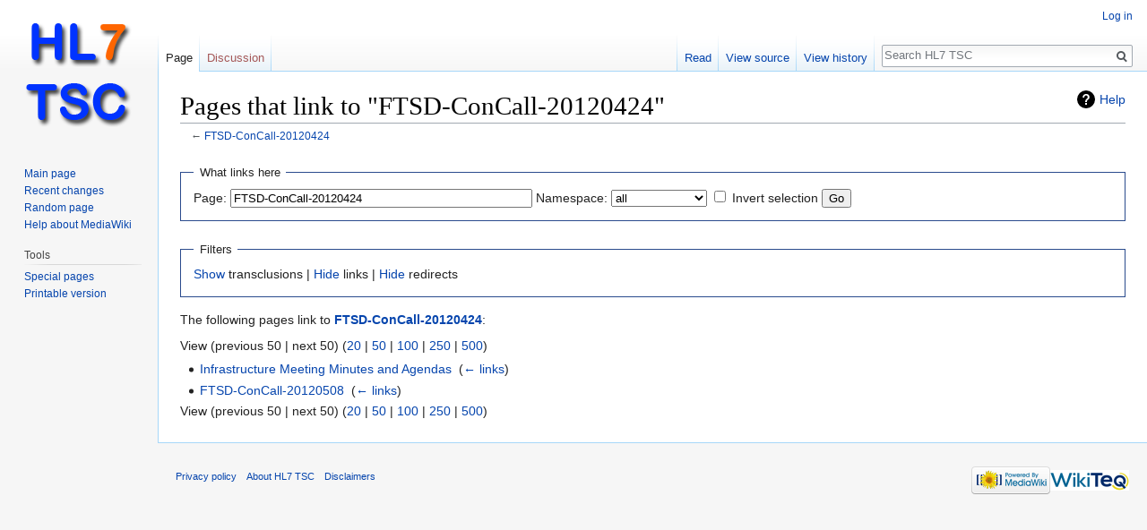

--- FILE ---
content_type: text/javascript; charset=utf-8
request_url: https://tscwiki.hl7.org/w/load.php?lang=en&modules=startup&only=scripts&skin=vector
body_size: 14203
content:
function isCompatible(str){var ua=str||navigator.userAgent;return!!((function(){'use strict';return!this&&Function.prototype.bind&&window.JSON;}())&&'querySelector'in document&&'localStorage'in window&&'addEventListener'in window&&!ua.match(/MSIE 10|webOS\/1\.[0-4]|SymbianOS|Series60|NetFront|Opera Mini|S40OviBrowser|MeeGo|Android.+Glass|^Mozilla\/5\.0 .+ Gecko\/$|googleweblight|PLAYSTATION|PlayStation/));}if(!isCompatible()){document.documentElement.className=document.documentElement.className.replace(/(^|\s)client-js(\s|$)/,'$1client-nojs$2');while(window.NORLQ&&window.NORLQ[0]){window.NORLQ.shift()();}window.NORLQ={push:function(fn){fn();}};window.RLQ={push:function(){}};}else{if(window.performance&&performance.mark){performance.mark('mwStartup');}(function(){'use strict';var mw,StringSet,log,hasOwn=Object.prototype.hasOwnProperty;function fnv132(str){var hash=0x811C9DC5,i=0;for(;i<str.length;i++){hash+=(hash<<1)+(hash<<4)+(hash<<7)+(hash<<8)+(hash<<24);hash^=str.charCodeAt(i);}hash
=(hash>>>0).toString(36);while(hash.length<7){hash='0'+hash;}return hash;}function defineFallbacks(){StringSet=window.Set||function(){var set=Object.create(null);return{add:function(value){set[value]=!0;},has:function(value){return value in set;}};};}function setGlobalMapValue(map,key,value){map.values[key]=value;log.deprecate(window,key,value,map===mw.config&&'Use mw.config instead.');}function logError(topic,data){var msg,e=data.exception,console=window.console;if(console&&console.log){msg=(e?'Exception':'Error')+' in '+data.source+(data.module?' in module '+data.module:'')+(e?':':'.');console.log(msg);if(e&&console.warn){console.warn(e);}}}function Map(global){this.values=Object.create(null);if(global===true){this.set=function(selection,value){var s;if(arguments.length>1){if(typeof selection==='string'){setGlobalMapValue(this,selection,value);return true;}}else if(typeof selection==='object'){for(s in selection){setGlobalMapValue(this,s,selection[s]);}return true;}return false;};}
}Map.prototype={constructor:Map,get:function(selection,fallback){var results,i;fallback=arguments.length>1?fallback:null;if(Array.isArray(selection)){results={};for(i=0;i<selection.length;i++){if(typeof selection[i]==='string'){results[selection[i]]=selection[i]in this.values?this.values[selection[i]]:fallback;}}return results;}if(typeof selection==='string'){return selection in this.values?this.values[selection]:fallback;}if(selection===undefined){results={};for(i in this.values){results[i]=this.values[i];}return results;}return fallback;},set:function(selection,value){var s;if(arguments.length>1){if(typeof selection==='string'){this.values[selection]=value;return true;}}else if(typeof selection==='object'){for(s in selection){this.values[s]=selection[s];}return true;}return false;},exists:function(selection){var i;if(Array.isArray(selection)){for(i=0;i<selection.length;i++){if(typeof selection[i]!=='string'||!(selection[i]in this.values)){return false;}}return true;}return typeof selection
==='string'&&selection in this.values;}};defineFallbacks();log=(function(){var log=function(){},console=window.console;log.warn=console&&console.warn?Function.prototype.bind.call(console.warn,console):function(){};log.error=console&&console.error?Function.prototype.bind.call(console.error,console):function(){};log.deprecate=function(obj,key,val,msg,logName){var stacks;function maybeLog(){var name=logName||key,trace=new Error().stack;if(!stacks){stacks=new StringSet();}if(!stacks.has(trace)){stacks.add(trace);if(logName||obj===window){mw.track('mw.deprecate',name);}mw.log.warn('Use of "'+name+'" is deprecated.'+(msg?' '+msg:''));}}try{Object.defineProperty(obj,key,{configurable:!0,enumerable:!0,get:function(){maybeLog();return val;},set:function(newVal){maybeLog();val=newVal;}});}catch(err){obj[key]=val;}};return log;}());mw={redefineFallbacksForTest:function(){if(!window.QUnit){throw new Error('Not allowed');}defineFallbacks();},now:function(){var perf=window.performance,navStart=
perf&&perf.timing&&perf.timing.navigationStart;mw.now=navStart&&perf.now?function(){return navStart+perf.now();}:Date.now;return mw.now();},trackQueue:[],track:function(topic,data){mw.trackQueue.push({topic:topic,timeStamp:mw.now(),data:data});},trackError:function(topic,data){mw.track(topic,data);logError(topic,data);},Map:Map,config:null,libs:{},legacy:{},messages:new Map(),templates:new Map(),log:log,loader:(function(){var registry=Object.create(null),sources=Object.create(null),handlingPendingRequests=!1,pendingRequests=[],queue=[],jobs=[],willPropagate=!1,errorModules=[],baseModules=["jquery","mediawiki.base"],marker=document.querySelector('meta[name="ResourceLoaderDynamicStyles"]'),nextCssBuffer,rAF=window.requestAnimationFrame||setTimeout;function newStyleTag(text,nextNode){var el=document.createElement('style');el.appendChild(document.createTextNode(text));if(nextNode&&nextNode.parentNode){nextNode.parentNode.insertBefore(el,nextNode);}else{document.head.appendChild(el);}
return el;}function flushCssBuffer(cssBuffer){var i;cssBuffer.active=!1;newStyleTag(cssBuffer.cssText,marker);for(i=0;i<cssBuffer.callbacks.length;i++){cssBuffer.callbacks[i]();}}function addEmbeddedCSS(cssText,callback){if(!nextCssBuffer||nextCssBuffer.active===false||cssText.slice(0,'@import'.length)==='@import'){nextCssBuffer={cssText:'',callbacks:[],active:null};}nextCssBuffer.cssText+='\n'+cssText;nextCssBuffer.callbacks.push(callback);if(nextCssBuffer.active===null){nextCssBuffer.active=!0;rAF(flushCssBuffer.bind(null,nextCssBuffer));}}function getCombinedVersion(modules){var hashes=modules.reduce(function(result,module){return result+registry[module].version;},'');return fnv132(hashes);}function allReady(modules){var i=0;for(;i<modules.length;i++){if(mw.loader.getState(modules[i])!=='ready'){return false;}}return true;}function allWithImplicitReady(module){return allReady(registry[module].dependencies)&&(baseModules.indexOf(module)!==-1||allReady(baseModules));}function
anyFailed(modules){var state,i=0;for(;i<modules.length;i++){state=mw.loader.getState(modules[i]);if(state==='error'||state==='missing'){return true;}}return false;}function doPropagation(){var errorModule,baseModuleError,module,i,failed,job,didPropagate=!0;do{didPropagate=!1;while(errorModules.length){errorModule=errorModules.shift();baseModuleError=baseModules.indexOf(errorModule)!==-1;for(module in registry){if(registry[module].state!=='error'&&registry[module].state!=='missing'){if(baseModuleError&&baseModules.indexOf(module)===-1){registry[module].state='error';didPropagate=!0;}else if(registry[module].dependencies.indexOf(errorModule)!==-1){registry[module].state='error';errorModules.push(module);didPropagate=!0;}}}}for(module in registry){if(registry[module].state==='loaded'&&allWithImplicitReady(module)){execute(module);didPropagate=!0;}}for(i=0;i<jobs.length;i++){job=jobs[i];failed=anyFailed(job.dependencies);if(failed||allReady(job.dependencies)){jobs.splice(i,1);i
-=1;try{if(failed&&job.error){job.error(new Error('Failed dependencies'),job.dependencies);}else if(!failed&&job.ready){job.ready();}}catch(e){mw.trackError('resourceloader.exception',{exception:e,source:'load-callback'});}didPropagate=!0;}}}while(didPropagate);willPropagate=!1;}function requestPropagation(){if(willPropagate){return;}willPropagate=!0;mw.requestIdleCallback(doPropagation,{timeout:1});}function setAndPropagate(module,state){registry[module].state=state;if(state==='loaded'||state==='ready'||state==='error'||state==='missing'){if(state==='ready'){mw.loader.store.add(module);}else if(state==='error'||state==='missing'){errorModules.push(module);}requestPropagation();}}function sortDependencies(module,resolved,unresolved){var i,skip,deps;if(!(module in registry)){throw new Error('Unknown module: '+module);}if(typeof registry[module].skip==='string'){skip=(new Function(registry[module].skip)());registry[module].skip=!!skip;if(skip){registry[module].dependencies=[];
setAndPropagate(module,'ready');return;}}if(!unresolved){unresolved=new StringSet();}deps=registry[module].dependencies;unresolved.add(module);for(i=0;i<deps.length;i++){if(resolved.indexOf(deps[i])===-1){if(unresolved.has(deps[i])){throw new Error('Circular reference detected: '+module+' -> '+deps[i]);}sortDependencies(deps[i],resolved,unresolved);}}resolved.push(module);}function resolve(modules){var resolved=baseModules.slice(),i=0;for(;i<modules.length;i++){sortDependencies(modules[i],resolved);}return resolved;}function resolveStubbornly(modules){var saved,resolved=baseModules.slice(),i=0;for(;i<modules.length;i++){saved=resolved.slice();try{sortDependencies(modules[i],resolved);}catch(err){resolved=saved;mw.trackError('resourceloader.exception',{exception:err,source:'resolve'});}}return resolved;}function resolveRelativePath(relativePath,basePath){var prefixes,prefix,baseDirParts,relParts=relativePath.match(/^((?:\.\.?\/)+)(.*)$/);if(!relParts){return null;}baseDirParts=basePath.
split('/');baseDirParts.pop();prefixes=relParts[1].split('/');prefixes.pop();while((prefix=prefixes.pop())!==undefined){if(prefix==='..'){baseDirParts.pop();}}return(baseDirParts.length?baseDirParts.join('/')+'/':'')+relParts[2];}function makeRequireFunction(moduleObj,basePath){return function require(moduleName){var fileName,fileContent,result,moduleParam,scriptFiles=moduleObj.script.files;fileName=resolveRelativePath(moduleName,basePath);if(fileName===null){return mw.loader.require(moduleName);}if(!hasOwn.call(scriptFiles,fileName)){throw new Error('Cannot require() undefined file '+fileName);}if(hasOwn.call(moduleObj.packageExports,fileName)){return moduleObj.packageExports[fileName];}fileContent=scriptFiles[fileName];if(typeof fileContent==='function'){moduleParam={exports:{}};fileContent(makeRequireFunction(moduleObj,fileName),moduleParam);result=moduleParam.exports;}else{result=fileContent;}moduleObj.packageExports[fileName]=result;return result;};}function addScript(src,callback
){var script=document.createElement('script');script.src=src;script.onload=script.onerror=function(){if(script.parentNode){script.parentNode.removeChild(script);}if(callback){callback();callback=null;}};document.head.appendChild(script);}function queueModuleScript(src,moduleName,callback){pendingRequests.push(function(){if(moduleName!=='jquery'){window.require=mw.loader.require;window.module=registry[moduleName].module;}addScript(src,function(){delete window.module;callback();if(pendingRequests[0]){pendingRequests.shift()();}else{handlingPendingRequests=!1;}});});if(!handlingPendingRequests&&pendingRequests[0]){handlingPendingRequests=!0;pendingRequests.shift()();}}function addLink(media,url){var el=document.createElement('link');el.rel='stylesheet';if(media&&media!=='all'){el.media=media;}el.href=url;if(marker&&marker.parentNode){marker.parentNode.insertBefore(el,marker);}else{document.head.appendChild(el);}}function domEval(code){var script=document.createElement('script');if(mw
.config.get('wgCSPNonce')!==false){script.nonce=mw.config.get('wgCSPNonce');}script.text=code;document.head.appendChild(script);script.parentNode.removeChild(script);}function enqueue(dependencies,ready,error){if(allReady(dependencies)){if(ready!==undefined){ready();}return;}if(anyFailed(dependencies)){if(error!==undefined){error(new Error('One or more dependencies failed to load'),dependencies);}return;}if(ready!==undefined||error!==undefined){jobs.push({dependencies:dependencies.filter(function(module){var state=registry[module].state;return state==='registered'||state==='loaded'||state==='loading'||state==='executing';}),ready:ready,error:error});}dependencies.forEach(function(module){if(registry[module].state==='registered'&&queue.indexOf(module)===-1){if(registry[module].group==='private'){setAndPropagate(module,'error');}else{queue.push(module);}}});mw.loader.work();}function execute(module){var key,value,media,i,urls,cssHandle,siteDeps,siteDepErr,runScript,cssPending=0;if(
registry[module].state!=='loaded'){throw new Error('Module in state "'+registry[module].state+'" may not be executed: '+module);}registry[module].state='executing';runScript=function(){var script,markModuleReady,nestedAddScript,mainScript;script=registry[module].script;markModuleReady=function(){setAndPropagate(module,'ready');};nestedAddScript=function(arr,callback,i){if(i>=arr.length){callback();return;}queueModuleScript(arr[i],module,function(){nestedAddScript(arr,callback,i+1);});};try{if(Array.isArray(script)){nestedAddScript(script,markModuleReady,0);}else if(typeof script==='function'||(typeof script==='object'&&script!==null)){if(typeof script==='function'){if(module==='jquery'){script();}else{script(window.$,window.$,mw.loader.require,registry[module].module);}}else{mainScript=script.files[script.main];if(typeof mainScript!=='function'){throw new Error('Main file '+script.main+' in module '+module+' must be of type function, found '+typeof mainScript);}mainScript(
makeRequireFunction(registry[module],script.main),registry[module].module);}markModuleReady();}else if(typeof script==='string'){domEval(script);markModuleReady();}else{markModuleReady();}}catch(e){setAndPropagate(module,'error');mw.trackError('resourceloader.exception',{exception:e,module:module,source:'module-execute'});}};if(registry[module].messages){mw.messages.set(registry[module].messages);}if(registry[module].templates){mw.templates.set(module,registry[module].templates);}cssHandle=function(){cssPending++;return function(){var runScriptCopy;cssPending--;if(cssPending===0){runScriptCopy=runScript;runScript=undefined;runScriptCopy();}};};if(registry[module].style){for(key in registry[module].style){value=registry[module].style[key];media=undefined;if(key!=='url'&&key!=='css'){if(typeof value==='string'){addEmbeddedCSS(value,cssHandle());}else{media=key;key='bc-url';}}if(Array.isArray(value)){for(i=0;i<value.length;i++){if(key==='bc-url'){addLink(media,value[i]);}else if(key===
'css'){addEmbeddedCSS(value[i],cssHandle());}}}else if(typeof value==='object'){for(media in value){urls=value[media];for(i=0;i<urls.length;i++){addLink(media,urls[i]);}}}}}if(module==='user'){try{siteDeps=resolve(['site']);}catch(e){siteDepErr=e;runScript();}if(siteDepErr===undefined){enqueue(siteDeps,runScript,runScript);}}else if(cssPending===0){runScript();}}function sortQuery(o){var key,sorted={},a=[];for(key in o){a.push(key);}a.sort();for(key=0;key<a.length;key++){sorted[a[key]]=o[a[key]];}return sorted;}function buildModulesString(moduleMap){var p,prefix,str=[],list=[];function restore(suffix){return p+suffix;}for(prefix in moduleMap){p=prefix===''?'':prefix+'.';str.push(p+moduleMap[prefix].join(','));list.push.apply(list,moduleMap[prefix].map(restore));}return{str:str.join('|'),list:list};}function resolveIndexedDependencies(modules){var i,j,deps;function resolveIndex(dep){return typeof dep==='number'?modules[dep][0]:dep;}for(i=0;i<modules.length;i++){deps=modules[i][2];if(
deps){for(j=0;j<deps.length;j++){deps[j]=resolveIndex(deps[j]);}}}}function makeQueryString(params){return Object.keys(params).map(function(key){return encodeURIComponent(key)+'='+encodeURIComponent(params[key]);}).join('&');}function batchRequest(batch){var reqBase,splits,b,bSource,bGroup,source,group,i,modules,sourceLoadScript,currReqBase,currReqBaseLength,moduleMap,currReqModules,l,lastDotIndex,prefix,suffix,bytesAdded;function doRequest(){var query=Object.create(currReqBase),packed=buildModulesString(moduleMap);query.modules=packed.str;query.version=getCombinedVersion(packed.list);query=sortQuery(query);addScript(sourceLoadScript+'?'+makeQueryString(query));}if(!batch.length){return;}batch.sort();reqBase={skin:mw.config.get('skin'),lang:mw.config.get('wgUserLanguage'),debug:mw.config.get('debug')};splits=Object.create(null);for(b=0;b<batch.length;b++){bSource=registry[batch[b]].source;bGroup=registry[batch[b]].group;if(!splits[bSource]){splits[bSource]=Object.create(null);}if(!
splits[bSource][bGroup]){splits[bSource][bGroup]=[];}splits[bSource][bGroup].push(batch[b]);}for(source in splits){sourceLoadScript=sources[source];for(group in splits[source]){modules=splits[source][group];currReqBase=Object.create(reqBase);if(group==='user'&&mw.config.get('wgUserName')!==null){currReqBase.user=mw.config.get('wgUserName');}currReqBaseLength=makeQueryString(currReqBase).length+25;l=currReqBaseLength;moduleMap=Object.create(null);currReqModules=[];for(i=0;i<modules.length;i++){lastDotIndex=modules[i].lastIndexOf('.');prefix=modules[i].substr(0,lastDotIndex);suffix=modules[i].slice(lastDotIndex+1);bytesAdded=moduleMap[prefix]?suffix.length+3:modules[i].length+3;if(currReqModules.length&&l+bytesAdded>mw.loader.maxQueryLength){doRequest();l=currReqBaseLength;moduleMap=Object.create(null);currReqModules=[];mw.track('resourceloader.splitRequest',{maxQueryLength:mw.loader.maxQueryLength});}if(!moduleMap[prefix]){moduleMap[prefix]=[];}l+=bytesAdded;moduleMap[prefix].push(
suffix);currReqModules.push(modules[i]);}if(currReqModules.length){doRequest();}}}}function asyncEval(implementations,cb){if(!implementations.length){return;}mw.requestIdleCallback(function(){try{domEval(implementations.join(';'));}catch(err){cb(err);}});}function getModuleKey(module){return module in registry?(module+'@'+registry[module].version):null;}function splitModuleKey(key){var index=key.indexOf('@');if(index===-1){return{name:key,version:''};}return{name:key.slice(0,index),version:key.slice(index+1)};}function registerOne(module,version,dependencies,group,source,skip){if(module in registry){throw new Error('module already registered: '+module);}registry[module]={module:{exports:{}},packageExports:{},version:String(version||''),dependencies:dependencies||[],group:typeof group==='string'?group:null,source:typeof source==='string'?source:'local',state:'registered',skip:typeof skip==='string'?skip:null};}return{moduleRegistry:registry,maxQueryLength:2000,addStyleTag:newStyleTag,
enqueue:enqueue,resolve:resolve,work:function(){var implementations,sourceModules,batch=[],q=0;for(;q<queue.length;q++){if(queue[q]in registry&&registry[queue[q]].state==='registered'){if(batch.indexOf(queue[q])===-1){batch.push(queue[q]);registry[queue[q]].state='loading';}}}queue=[];if(!batch.length){return;}mw.loader.store.init();if(mw.loader.store.enabled){implementations=[];sourceModules=[];batch=batch.filter(function(module){var implementation=mw.loader.store.get(module);if(implementation){implementations.push(implementation);sourceModules.push(module);return false;}return true;});asyncEval(implementations,function(err){var failed;mw.loader.store.stats.failed++;mw.loader.store.clear();mw.trackError('resourceloader.exception',{exception:err,source:'store-eval'});failed=sourceModules.filter(function(module){return registry[module].state==='loading';});batchRequest(failed);});}batchRequest(batch);},addSource:function(ids){var id;for(id in ids){if(id in sources){throw new Error(
'source already registered: '+id);}sources[id]=ids[id];}},register:function(modules){var i;if(typeof modules==='object'){resolveIndexedDependencies(modules);for(i=0;i<modules.length;i++){registerOne.apply(null,modules[i]);}}else{registerOne.apply(null,arguments);}},implement:function(module,script,style,messages,templates){var split=splitModuleKey(module),name=split.name,version=split.version;if(!(name in registry)){mw.loader.register(name);}if(registry[name].script!==undefined){throw new Error('module already implemented: '+name);}if(version){registry[name].version=version;}registry[name].script=script||null;registry[name].style=style||null;registry[name].messages=messages||null;registry[name].templates=templates||null;if(registry[name].state!=='error'&&registry[name].state!=='missing'){setAndPropagate(name,'loaded');}},load:function(modules,type){var filtered,l;if(typeof modules==='string'){if(/^(https?:)?\/?\//.test(modules)){if(type==='text/css'){l=document.createElement('link');l.
rel='stylesheet';l.href=modules;document.head.appendChild(l);return;}if(type==='text/javascript'||type===undefined){addScript(modules);return;}throw new Error('type must be text/css or text/javascript, found '+type);}modules=[modules];}filtered=modules.filter(function(module){var state=mw.loader.getState(module);return state!=='error'&&state!=='missing';});filtered=resolveStubbornly(filtered);enqueue(filtered,undefined,undefined);},state:function(states){var module,state;for(module in states){state=states[module];if(!(module in registry)){mw.loader.register(module);}setAndPropagate(module,state);}},getVersion:function(module){return module in registry?registry[module].version:null;},getState:function(module){return module in registry?registry[module].state:null;},getModuleNames:function(){return Object.keys(registry);},require:function(moduleName){var state=mw.loader.getState(moduleName);if(state!=='ready'){throw new Error('Module "'+moduleName+'" is not loaded');}return registry[
moduleName].module.exports;},store:{enabled:null,MODULE_SIZE_MAX:100*1000,items:{},queue:[],stats:{hits:0,misses:0,expired:0,failed:0},toJSON:function(){return{items:mw.loader.store.items,vary:mw.loader.store.getVary()};},getStoreKey:function(){return'MediaWikiModuleStore:'+mw.config.get('wgDBname');},getVary:function(){return mw.config.get('skin')+':'+mw.config.get('wgResourceLoaderStorageVersion')+':'+mw.config.get('wgUserLanguage');},init:function(){var raw,data;if(this.enabled!==null){return;}if(/Firefox/.test(navigator.userAgent)||!mw.config.get('wgResourceLoaderStorageEnabled')){this.clear();this.enabled=!1;return;}if(mw.config.get('debug')){this.enabled=!1;return;}try{raw=localStorage.getItem(this.getStoreKey());this.enabled=!0;data=JSON.parse(raw);if(data&&typeof data.items==='object'&&data.vary===this.getVary()){this.items=data.items;return;}}catch(e){}if(raw===undefined){this.enabled=!1;}},get:function(module){var key;if(!this.enabled){return false;}key=
getModuleKey(module);if(key in this.items){this.stats.hits++;return this.items[key];}this.stats.misses++;return false;},add:function(module){if(!this.enabled){return;}this.queue.push(module);this.requestUpdate();},set:function(module){var key,args,src,encodedScript,descriptor=mw.loader.moduleRegistry[module];key=getModuleKey(module);if(key in this.items||!descriptor||descriptor.state!=='ready'||!descriptor.version||descriptor.group==='private'||descriptor.group==='user'||[descriptor.script,descriptor.style,descriptor.messages,descriptor.templates].indexOf(undefined)!==-1){return;}try{if(typeof descriptor.script==='function'){encodedScript=String(descriptor.script);}else if(typeof descriptor.script==='object'&&descriptor.script&&!Array.isArray(descriptor.script)){encodedScript='{'+'main:'+JSON.stringify(descriptor.script.main)+','+'files:{'+Object.keys(descriptor.script.files).map(function(key){var value=descriptor.script.files[key];return JSON.stringify(key)+':'+(typeof value===
'function'?value:JSON.stringify(value));}).join(',')+'}}';}else{encodedScript=JSON.stringify(descriptor.script);}args=[JSON.stringify(key),encodedScript,JSON.stringify(descriptor.style),JSON.stringify(descriptor.messages),JSON.stringify(descriptor.templates)];}catch(e){mw.trackError('resourceloader.exception',{exception:e,source:'store-localstorage-json'});return;}src='mw.loader.implement('+args.join(',')+');';if(src.length>this.MODULE_SIZE_MAX){return;}this.items[key]=src;},prune:function(){var key,module;for(key in this.items){module=key.slice(0,key.indexOf('@'));if(getModuleKey(module)!==key){this.stats.expired++;delete this.items[key];}else if(this.items[key].length>this.MODULE_SIZE_MAX){delete this.items[key];}}},clear:function(){this.items={};try{localStorage.removeItem(this.getStoreKey());}catch(e){}},requestUpdate:(function(){var hasPendingWrites=!1;function flushWrites(){var data,key;mw.loader.store.prune();while(mw.loader.store.queue.length){mw.loader.store.set(mw.loader.
store.queue.shift());}key=mw.loader.store.getStoreKey();try{localStorage.removeItem(key);data=JSON.stringify(mw.loader.store);localStorage.setItem(key,data);}catch(e){mw.trackError('resourceloader.exception',{exception:e,source:'store-localstorage-update'});}hasPendingWrites=!1;}function onTimeout(){mw.requestIdleCallback(flushWrites);}return function(){if(!hasPendingWrites){hasPendingWrites=!0;setTimeout(onTimeout,2000);}};}())}};}()),user:{options:new Map(),tokens:new Map()},widgets:{}};window.mw=window.mediaWiki=mw;}());(function(){var maxBusy=50;mw.requestIdleCallbackInternal=function(callback){setTimeout(function(){var start=mw.now();callback({didTimeout:!1,timeRemaining:function(){return Math.max(0,maxBusy-(mw.now()-start));}});},1);};mw.requestIdleCallback=window.requestIdleCallback?window.requestIdleCallback.bind(window):mw.requestIdleCallbackInternal;}());(function(){mw.config=new mw.Map(true);mw.loader.addSource({"local":"/w/load.php"});mw.loader.register([[
"skins.vector.styles","0j0wvw9"],["skins.vector.styles.responsive","1cp2b7r"],["skins.vector.js","1jk8jcb",[114,118]],["ext.cite.styles","02j5f74"],["ext.cite.a11y","1cjh41e"],["ext.cite.ux-enhancements","13swg41"],["ext.cite.style","1pu41dj"],["socket.io","0r4x9ib"],["dompurify","16agvvb"],["color-picker","0hlkj5o"],["unicodejs","0t1iqjk"],["papaparse","1pap3lo"],["rangefix","0lllzyz"],["spark-md5","1iz4ttd"],["ext.visualEditor.supportCheck","172dhzs"],["ext.visualEditor.sanitize","1ktgnqv",[8,29]],["ext.visualEditor.progressBarWidget","145c945"],["ext.visualEditor.tempWikitextEditorWidget","0z63ifw",[208,200]],["ext.visualEditor.desktopArticleTarget.init","0dfpad5",[16,14,17,28,100,117,199,239]],["ext.visualEditor.desktopArticleTarget.noscript","1tn3izw"],["ext.visualEditor.targetLoader","0v0fv4v",[28,117,199,200]],["ext.visualEditor.desktopTarget","0ahpaom"],["ext.visualEditor.desktopArticleTarget","0jjg91a",[32,37,21,42]],["ext.visualEditor.collabTarget","0uldjc3",[30,36,340]],[
"ext.visualEditor.collabTarget.desktop","0hd2ye2",[23,37,21,42]],["ext.visualEditor.collabTarget.init","1tv3gyk",[14,293,322]],["ext.visualEditor.collabTarget.init.styles","1gzknqj"],["ext.visualEditor.ve","1xagosk"],["ext.visualEditor.track","1or5lxw",[27]],["ext.visualEditor.base","0j3n0in",[27,322,10]],["ext.visualEditor.mediawiki","1nj89wa",[29,20,70]],["ext.visualEditor.mwsave","0l26blz",[40,107]],["ext.visualEditor.articleTarget","1so5630",[41,31,295]],["ext.visualEditor.data","1hwejji",[30]],["ext.visualEditor.core","1w0skjg",[29,14,96,11,12,13]],["ext.visualEditor.commentAnnotation","15kf1tz",[34]],["ext.visualEditor.rebase","1k49v70",[9,51,35,15,345,7]],["ext.visualEditor.core.desktop","10spe18",[34]],["ext.visualEditor.welcome","1rve0zb",[322]],["ext.visualEditor.switching","0nm7mqo",[322,331,336]],["ext.visualEditor.mwcore","0fcm1r8",[52,30,71,39,38,100,164,230,182,86,293]],["ext.visualEditor.mwextensions","07j6l8d",[33,63,56,58,43,60,45,57,46,48]],[
"ext.visualEditor.mwextensions.desktop","07j6l8d",[41,47,196]],["ext.visualEditor.mwformatting","1oj4qyr",[40]],["ext.visualEditor.mwimage.core","1grtiur",[40]],["ext.visualEditor.mwimage","1gr47vp",[44,307,154,342,346]],["ext.visualEditor.mwlink","126fej1",[40]],["ext.visualEditor.mwmeta","0j9of7y",[46,223]],["ext.visualEditor.mwtransclusion","0q2pi5c",[40,308]],["treeDiffer","1mifvn3"],["diffMatchPatch","0hxen1i"],["ext.visualEditor.checkList","0tzunly",[34]],["ext.visualEditor.diffing","147fr11",[50,34,49]],["ext.visualEditor.diffPage.init.styles","0ssq2fa"],["ext.visualEditor.diffLoader","121h3bq",[20]],["ext.visualEditor.diffPage.init","12hl0zl",[54,322,331]],["ext.visualEditor.language","0skmtcp",[34,70,232]],["ext.visualEditor.mwlanguage","0dygorf",[34]],["ext.visualEditor.mwalienextension","14262sb",[40]],["ext.visualEditor.mwwikitext","0ri5gdp",[46,208]],["ext.visualEditor.mwgallery","1k5fnrz",[40,236,307,342]],["ext.visualEditor.mwsignature","0wymqd2",[48]],[
"ext.visualEditor.experimental","07j6l8d"],["ext.visualEditor.icons","07j6l8d",[64,65,332,333,334,336,337,338,339,340,343,344,345,329,330]],["ext.visualEditor.moduleIcons","03cna5i"],["ext.visualEditor.moduleIndicators","1mbi5gk"],["ext.cite.visualEditor.core","14qi3oj",[40]],["ext.cite.visualEditor.data","11y5v14",[30]],["ext.cite.visualEditor.icons","01oc9wc"],["ext.cite.visualEditor","0a6jjvl",[6,3,66,67,68,48,335]],["jquery.uls.data","0e3mg6z"],["ext.visualEditor.mwextensionmessages","07j6l8d"],["site","1iwggir",[73]],["site.styles","0mc0ao1",[],"site"],["noscript","0r22l1o",[],"noscript"],["filepage","1yjvhwj"],["user.groups","07j6l8d",[77]],["user","0k1cuul",[],"user"],["user.styles","08fimpv",[],"user"],["user.defaults","0ega7e0"],["user.options","0r5ungb",[79],"private"],["user.tokens","0tffind",[],"private"],["mediawiki.skinning.elements","0uyi30j"],["mediawiki.skinning.content","0ft05ma"],["mediawiki.skinning.interface","148p40m"],["jquery.makeCollapsible.styles","12p8907"],[
"mediawiki.skinning.content.parsoid","1sdl8lx"],["mediawiki.skinning.content.externallinks","1gi9kub"],["jquery","0asyfre"],["mediawiki.base","08l0ft9",[88]],["mediawiki.legacy.wikibits","1gmtc7u",[88]],["jquery.accessKeyLabel","0b06xhi",[96,185]],["jquery.async","1au8xob"],["jquery.byteLength","1ekslqc",[186]],["jquery.checkboxShiftClick","0hjdgu7"],["jquery.chosen","0a1mpy1"],["jquery.client","12nxd5o"],["jquery.color","0xqompk",[98]],["jquery.colorUtil","1oynus9"],["jquery.confirmable","1fd9clj",[230]],["jquery.cookie","0hcxm1s"],["jquery.form","129vz5o"],["jquery.fullscreen","0pqdhez"],["jquery.getAttrs","0rjnfy7"],["jquery.highlightText","1cwvzwn",[185]],["jquery.hoverIntent","0z2j9ys"],["jquery.i18n","03p7u3c",[229]],["jquery.lengthLimit","0t3op9g",[186]],["jquery.makeCollapsible","0v47rd9",[85]],["jquery.mw-jump","1xjlmkr"],["jquery.qunit","00b5gh3"],["jquery.spinner","070kg48"],["jquery.jStorage","01bdiue"],["jquery.suggestions","0xk07kt",[104]],["jquery.tabIndex","1rnjept"],[
"jquery.tablesorter","1tvtcoh",[116,185,231]],["jquery.tablesorter.styles","1gs6ntj"],["jquery.textSelection","14vp879",[96]],["jquery.throttle-debounce","1l7y7p5"],["jquery.tipsy","1lknxy7"],["jquery.ui.core","1t4jsvo",[121],"jquery.ui"],["jquery.ui.core.styles","0vzx0ws",[],"jquery.ui"],["jquery.ui.accordion","1vtqkh6",[120,139],"jquery.ui"],["jquery.ui.autocomplete","1qoc626",[129],"jquery.ui"],["jquery.ui.button","0r23qrw",[120,139],"jquery.ui"],["jquery.ui.datepicker","1cuuhef",[120],"jquery.ui"],["jquery.ui.dialog","1rxqfc4",[124,127,131,133],"jquery.ui"],["jquery.ui.draggable","0vmis3v",[120,130],"jquery.ui"],["jquery.ui.droppable","08yf7sp",[127],"jquery.ui"],["jquery.ui.menu","0v9nm5y",[120,131,139],"jquery.ui"],["jquery.ui.mouse","0jpn2hy",[139],"jquery.ui"],["jquery.ui.position","1c3xwlu",[],"jquery.ui"],["jquery.ui.progressbar","166mby2",[120,139],"jquery.ui"],["jquery.ui.resizable","0s0r3kc",[120,130],"jquery.ui"],["jquery.ui.selectable","0wbu3jn",[120,130],"jquery.ui"],[
"jquery.ui.slider","01kh0dy",[120,130],"jquery.ui"],["jquery.ui.sortable","1cdelb7",[120,130],"jquery.ui"],["jquery.ui.tabs","0m7pbag",[120,139],"jquery.ui"],["jquery.ui.tooltip","0cts45g",[120,131,139],"jquery.ui"],["jquery.ui.widget","0ebj2pn",[],"jquery.ui"],["jquery.effects.core","00mcpum",[],"jquery.ui"],["jquery.effects.blind","0jszksn",[140],"jquery.ui"],["jquery.effects.bounce","1depnws",[140],"jquery.ui"],["jquery.effects.clip","0zb8l06",[140],"jquery.ui"],["jquery.effects.drop","12vokoh",[140],"jquery.ui"],["jquery.effects.explode","1rfaksf",[140],"jquery.ui"],["jquery.effects.fade","094m6mo",[140],"jquery.ui"],["jquery.effects.fold","0kuhyy2",[140],"jquery.ui"],["jquery.effects.highlight","1xg7jjf",[140],"jquery.ui"],["jquery.effects.pulsate","12ad78t",[140],"jquery.ui"],["jquery.effects.scale","0u35ks0",[140],"jquery.ui"],["jquery.effects.shake","15ezixv",[140],"jquery.ui"],["jquery.effects.slide","16bpt21",[140],"jquery.ui"],["jquery.effects.transfer","198zdzv",[140],
"jquery.ui"],["moment","1orxn9u",[185,227]],["mediawiki.apihelp","1pbz0su"],["mediawiki.template","1etfvbr"],["mediawiki.template.mustache","02z7ohu",[156]],["mediawiki.template.regexp","17p2f71",[156]],["mediawiki.apipretty","1eian3u"],["mediawiki.api","1yyjjgw",[190,81]],["mediawiki.content.json","1cigy45"],["mediawiki.confirmCloseWindow","10lm6fr"],["mediawiki.debug","0qbe4n6",[323]],["mediawiki.diff.styles","1fhjyqn"],["mediawiki.feedback","0vv75h7",[179,328]],["mediawiki.feedlink","00o836f"],["mediawiki.filewarning","1q9p67r",[323]],["mediawiki.ForeignApi","0451utn",[169]],["mediawiki.ForeignApi.core","19uy4og",[160,319]],["mediawiki.helplink","01w1acc"],["mediawiki.hlist","1l8sqx8"],["mediawiki.htmlform","1epwm6w",[107,185]],["mediawiki.htmlform.checker","09qp9xd",[118]],["mediawiki.htmlform.ooui","1vo2lcu",[323]],["mediawiki.htmlform.styles","0b1wg25"],["mediawiki.htmlform.ooui.styles","17j2lw7"],["mediawiki.icon","1cc3767"],["mediawiki.inspect","0d5gxdo",[185,186]],[
"mediawiki.messagePoster","0yo6j60",[168]],["mediawiki.messagePoster.wikitext","0thycva",[179]],["mediawiki.notification","0i8igg0",[202,209]],["mediawiki.notify","11snhrp"],["mediawiki.notification.convertmessagebox","08q5im7",[181]],["mediawiki.notification.convertmessagebox.styles","0c9jt6d"],["mediawiki.RegExp","0yuh7vr"],["mediawiki.String","0gwjmxx"],["mediawiki.pager.tablePager","1nf461a"],["mediawiki.searchSuggest","0yw73xt",[103,113,160,80]],["mediawiki.storage","0q5py7l"],["mediawiki.Title","1o0tcn9",[186,202]],["mediawiki.Upload","1fzsbrn",[160]],["mediawiki.ForeignUpload","0cvm61d",[168,191]],["mediawiki.ForeignStructuredUpload","0bgtdbe",[192]],["mediawiki.Upload.Dialog","1scfxym",[195]],["mediawiki.Upload.BookletLayout","0h3msvq",[191,230,200,315,154,325,328]],["mediawiki.ForeignStructuredUpload.BookletLayout","0c8jvlh",[193,195,234,302,296]],["mediawiki.toc","1dnav1i",[206]],["mediawiki.toc.styles","06br5xi"],["mediawiki.Uri","0ywx8ys",[202,158]],["mediawiki.user",
"10w4ymq",[160,189,80]],["mediawiki.userSuggest","11t3wy8",[113,160]],["mediawiki.util","1b4f573",[91]],["mediawiki.viewport","0wrr9vk"],["mediawiki.checkboxtoggle","1y6r9q5"],["mediawiki.checkboxtoggle.styles","0l5tawd"],["mediawiki.cookie","0cuyq2y",[100]],["mediawiki.experiments","1ul9n8c"],["mediawiki.editfont.styles","0fon5ml"],["mediawiki.visibleTimeout","0k90lev"],["mediawiki.action.delete","1p364h5",[107,323]],["mediawiki.action.delete.file","18bavtt",[107,323]],["mediawiki.action.edit","00lo45u",[117,213,160,208,298]],["mediawiki.action.edit.styles","194vzmb"],["mediawiki.action.edit.collapsibleFooter","1ss05zb",[108,177,189]],["mediawiki.action.edit.preview","0qwrx6g",[111,117,160,164,230,323]],["mediawiki.action.history","182fgca"],["mediawiki.action.history.styles","08bwl9d"],["mediawiki.action.view.dblClickEdit","1xwkvl4",[202,80]],["mediawiki.action.view.metadata","1jwr0r0",[226]],["mediawiki.action.view.categoryPage.styles","1h72ize"],["mediawiki.action.view.postEdit",
"03f6tb0",[230,181]],["mediawiki.action.view.redirect","0k868xo",[96]],["mediawiki.action.view.redirectPage","0982dre"],["mediawiki.action.view.rightClickEdit","0rom360"],["mediawiki.action.edit.editWarning","0ju4as4",[117,162,230]],["mediawiki.action.view.filepage","0rir4xr"],["mediawiki.language","1aqo99n",[228]],["mediawiki.cldr","0yjh43j",[229]],["mediawiki.libs.pluralruleparser","0xe38zm"],["mediawiki.jqueryMsg","0bggdy9",[227,202,80]],["mediawiki.language.months","0q5ormf",[227]],["mediawiki.language.names","14yspp9",[227]],["mediawiki.language.specialCharacters","1ursgsb",[227]],["mediawiki.libs.jpegmeta","1s92lmi"],["mediawiki.page.gallery","0qvs8zx",[118,236]],["mediawiki.page.gallery.styles","1shhys0"],["mediawiki.page.gallery.slideshow","149cawi",[160,325,342]],["mediawiki.page.ready","0fmens5",[91,94]],["mediawiki.page.startup","0zwd9ay"],["mediawiki.page.patrol.ajax","1x4m6dk",[111,160,182]],["mediawiki.page.watch.ajax","0b1eos5",[160,230,182]],[
"mediawiki.page.rollback.confirmation","1yyes2x",[99]],["mediawiki.page.image.pagination","1xezfom",[111,202]],["mediawiki.rcfilters.filters.base.styles","0z3pnfx"],["mediawiki.rcfilters.highlightCircles.seenunseen.styles","0xne80y"],["mediawiki.rcfilters.filters.dm","1mpyapr",[199,230,200,319]],["mediawiki.rcfilters.filters.ui","0n2kqba",[108,246,293,336,338,340,342]],["mediawiki.interface.helpers.styles","1rv90sw"],["mediawiki.special","0auxo5a"],["mediawiki.special.apisandbox","0fe1q3n",[108,160,230,299,322]],["mediawiki.special.block","0hdvnrh",[172,296,310,303,311,308,336]],["mediawiki.special.changecredentials.js","0l9mot3",[160,174]],["mediawiki.special.changeslist","18rbn2c"],["mediawiki.special.changeslist.enhanced","0lsgnot"],["mediawiki.special.changeslist.legend","1yddzjx"],["mediawiki.special.changeslist.legend.js","0sw500l",[108,206]],["mediawiki.special.contributions","13owh3s",[230,296]],["mediawiki.special.edittags","0qh557s",[95,107]],["mediawiki.special.import",
"1wq87lp"],["mediawiki.special.movePage","0eb8tog",[293,298]],["mediawiki.special.pageLanguage","13ouyl7",[323]],["mediawiki.special.preferences.ooui","153fdx0",[162,208,183,189,303]],["mediawiki.special.preferences.styles.ooui","0ve354d"],["mediawiki.special.recentchanges","1gv4js2"],["mediawiki.special.revisionDelete","054knyw",[107]],["mediawiki.special.search","0a25t7m",[313]],["mediawiki.special.search.commonsInterwikiWidget","002dgut",[199,160,230]],["mediawiki.special.search.interwikiwidget.styles","1mggf37"],["mediawiki.special.search.styles","03qvsnw"],["mediawiki.special.undelete","1rnz9de",[293,298]],["mediawiki.special.unwatchedPages","0ggrw04",[160,182]],["mediawiki.special.upload","1z0nzmf",[111,160,162,230,234,249,156]],["mediawiki.special.userlogin.common.styles","003nb6j"],["mediawiki.special.userlogin.login.styles","0brpfx9"],["mediawiki.special.userlogin.signup.js","1r1zmpd",[160,173,230]],["mediawiki.special.userlogin.signup.styles","1sqlv2y"],[
"mediawiki.special.userrights","1iqwepq",[107,183]],["mediawiki.special.watchlist","0yfn8u3",[160,230,182,323]],["mediawiki.special.version","03fnpb2"],["mediawiki.legacy.config","1u8dt2o"],["mediawiki.legacy.commonPrint","09p2nkm"],["mediawiki.legacy.protect","1oi3zze",[107]],["mediawiki.legacy.shared","0v9leru"],["mediawiki.legacy.oldshared","0m0qpxt"],["mediawiki.ui","0mxv52a"],["mediawiki.ui.checkbox","1hr6gcf"],["mediawiki.ui.radio","0328vpv"],["mediawiki.ui.anchor","1s84oqd"],["mediawiki.ui.button","1ebep5t"],["mediawiki.ui.input","1pms744"],["mediawiki.ui.icon","0wzk36c"],["mediawiki.ui.text","0n9wi3p"],["mediawiki.widgets","1khumnh",[160,294,325]],["mediawiki.widgets.styles","1ckvv3r"],["mediawiki.widgets.AbandonEditDialog","059ix6c",[328]],["mediawiki.widgets.DateInputWidget","1su7xwm",[297,154,325]],["mediawiki.widgets.DateInputWidget.styles","1rrjhbh"],["mediawiki.widgets.visibleLengthLimit","1qh3h68",[107,323]],["mediawiki.widgets.datetime","0ajiv07",[185,323,343,344]],[
"mediawiki.widgets.expiry","1rkoksf",[299,154,325]],["mediawiki.widgets.CheckMatrixWidget","0ztp7ut",[323]],["mediawiki.widgets.CategoryMultiselectWidget","0vff4to",[168,325]],["mediawiki.widgets.SelectWithInputWidget","0wwc60s",[304,325]],["mediawiki.widgets.SelectWithInputWidget.styles","195rgnb"],["mediawiki.widgets.SizeFilterWidget","1phbsfu",[306,325]],["mediawiki.widgets.SizeFilterWidget.styles","1rur6na"],["mediawiki.widgets.MediaSearch","1twb4ks",[168,325]],["mediawiki.widgets.UserInputWidget","0ajo54b",[160,325]],["mediawiki.widgets.UsersMultiselectWidget","133asmu",[160,325]],["mediawiki.widgets.NamespacesMultiselectWidget","151g713",[325]],["mediawiki.widgets.TitlesMultiselectWidget","02u355o",[293]],["mediawiki.widgets.TagMultiselectWidget.styles","1nvy5za"],["mediawiki.widgets.SearchInputWidget","130hfl4",[188,293]],["mediawiki.widgets.SearchInputWidget.styles","1pey748"],["mediawiki.widgets.StashedFileWidget","0zgm9vp",[160,323]],["easy-deflate.core","1pw0vnm"],[
"easy-deflate.deflate","1frnkhq",[316]],["easy-deflate.inflate","0eu7gi3",[316]],["oojs","0lf9pzb"],["mediawiki.router","1c3um87",[321]],["oojs-router","1e2ifrx",[319]],["oojs-ui","07j6l8d",[327,325,328]],["oojs-ui-core","1uwutky",[227,319,324,332,333,339,329,330]],["oojs-ui-core.styles","09a7j9h"],["oojs-ui-widgets","0ivai7b",[323,334,343,344]],["oojs-ui-widgets.styles","1m7azer"],["oojs-ui-toolbars","1ot8ef4",[323,344]],["oojs-ui-windows","0p39ytk",[323,344]],["oojs-ui.styles.indicators","0lgl4ks"],["oojs-ui.styles.textures","0f28g27"],["oojs-ui.styles.icons-accessibility","04slsdj"],["oojs-ui.styles.icons-alerts","1vexi08"],["oojs-ui.styles.icons-content","01psekj"],["oojs-ui.styles.icons-editing-advanced","09vi26c"],["oojs-ui.styles.icons-editing-citation","0erkk2i"],["oojs-ui.styles.icons-editing-core","0q5seqg"],["oojs-ui.styles.icons-editing-list","0gdxnb1"],["oojs-ui.styles.icons-editing-styling","1ct506a"],["oojs-ui.styles.icons-interactions","0zozngl"],[
"oojs-ui.styles.icons-layout","0eg8s7o"],["oojs-ui.styles.icons-location","1jaod94"],["oojs-ui.styles.icons-media","16nsjpb"],["oojs-ui.styles.icons-moderation","0258ui2"],["oojs-ui.styles.icons-movement","13eq478"],["oojs-ui.styles.icons-user","0g4zk70"],["oojs-ui.styles.icons-wikimedia","1yb7nho"]]);mw.config.set({"wgLoadScript":"/w/load.php","debug":!1,"skin":"vector","stylepath":"/w/skins","wgUrlProtocols":"bitcoin\\:|ftp\\:\\/\\/|ftps\\:\\/\\/|geo\\:|git\\:\\/\\/|gopher\\:\\/\\/|http\\:\\/\\/|https\\:\\/\\/|irc\\:\\/\\/|ircs\\:\\/\\/|magnet\\:|mailto\\:|mms\\:\\/\\/|news\\:|nntp\\:\\/\\/|redis\\:\\/\\/|sftp\\:\\/\\/|sip\\:|sips\\:|sms\\:|ssh\\:\\/\\/|svn\\:\\/\\/|tel\\:|telnet\\:\\/\\/|urn\\:|worldwind\\:\\/\\/|xmpp\\:|\\/\\/","wgArticlePath":"/$1","wgScriptPath":"/w","wgScript":"/w/index.php","wgSearchType":null,"wgVariantArticlePath":!1,"wgActionPaths":{},"wgServer":"https://tscwiki.hl7.org","wgServerName":"tscwiki.hl7.org","wgUserLanguage":"en","wgContentLanguage":"en",
"wgTranslateNumerals":!0,"wgVersion":"1.33.0","wgEnableAPI":!0,"wgEnableWriteAPI":!0,"wgMainPageTitle":"Main Page","wgFormattedNamespaces":{"-2":"Media","-1":"Special","0":"","1":"Talk","2":"User","3":"User talk","4":"HL7 TSC","5":"HL7 TSC talk","6":"File","7":"File talk","8":"MediaWiki","9":"MediaWiki talk","10":"Template","11":"Template talk","12":"Help","13":"Help talk","14":"Category","15":"Category talk"},"wgNamespaceIds":{"media":-2,"special":-1,"":0,"talk":1,"user":2,"user_talk":3,"hl7_tsc":4,"hl7_tsc_talk":5,"file":6,"file_talk":7,"mediawiki":8,"mediawiki_talk":9,"template":10,"template_talk":11,"help":12,"help_talk":13,"category":14,"category_talk":15,"image":6,"image_talk":7,"project":4,"project_talk":5},"wgContentNamespaces":[0],"wgSiteName":"HL7 TSC","wgDBname":"wikidb_tsc","wgExtraSignatureNamespaces":[],"wgExtensionAssetsPath":"/w/extensions","wgCookiePrefix":"wikidb_tsc_wiki_","wgCookieDomain":"","wgCookiePath":"/","wgCookieExpiration":2592000,
"wgCaseSensitiveNamespaces":[],"wgLegalTitleChars":" %!\"$\u0026'()*,\\-./0-9:;=?@A-Z\\\\\\^_`a-z~+\\u0080-\\uFFFF","wgIllegalFileChars":":/\\\\","wgResourceLoaderStorageVersion":1,"wgResourceLoaderStorageEnabled":!0,"wgForeignUploadTargets":["local"],"wgEnableUploads":!0,"wgCommentByteLimit":null,"wgCommentCodePointLimit":500,"wgCiteVisualEditorOtherGroup":!1,"wgCiteResponsiveReferences":!0,"wgVisualEditorConfig":{"disableForAnons":!1,"preloadModules":["site","user"],"preferenceModules":{"visualeditor-enable-experimental":"ext.visualEditor.experimental"},"namespaces":[2,6,14,0],"contentModels":{"wikitext":"article"},"pluginModules":["ext.cite.visualEditor"],"defaultUserOptions":{"defaultthumbsize":300},"galleryOptions":{"imagesPerRow":0,"imageWidth":120,"imageHeight":120,"captionLength":!0,"showBytes":!0,"showDimensions":!0,"mode":"traditional"},"blacklist":{"firefox":[["\u003C=",11]],"safari":[["\u003C=",6]],"opera":[["\u003C",12]]},"tabPosition":"before",
"tabMessages":{"edit":null,"editsource":"visualeditor-ca-editsource","create":null,"createsource":"visualeditor-ca-createsource","editlocaldescription":"edit-local","editlocaldescriptionsource":"visualeditor-ca-editlocaldescriptionsource","createlocaldescription":"create-local","createlocaldescriptionsource":"visualeditor-ca-createlocaldescriptionsource","editsection":"editsection","editsectionsource":"visualeditor-ca-editsource-section"},"singleEditTab":!1,"enableVisualSectionEditing":!1,"showBetaWelcome":!0,"enableTocWidget":!1,"enableWikitext":!1,"svgMaxSize":5120,"namespacesWithSubpages":{"1":!0,"2":!0,"3":!0,"4":!0,"5":!0,"7":!0,"8":!0,"9":!0,"10":!0,"11":!0,"12":!0,"13":!0,"15":!0},"specialBooksources":"Special:BookSources","rebaserUrl":!1,"restbaseUrl":!1,"fullRestbaseUrl":!1,"feedbackApiUrl":!1,"feedbackTitle":!1,"sourceFeedbackTitle":!1}});var queue=window.RLQ;window.RLQ=[];RLQ.push=function(fn){if(typeof fn===
'function'){fn();}else{RLQ[RLQ.length]=fn;}};while(queue&&queue[0]){RLQ.push(queue.shift());}window.NORLQ={push:function(){}};}());}
